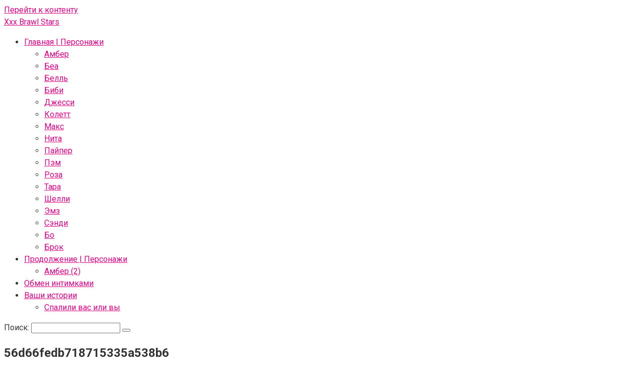

--- FILE ---
content_type: text/html; charset=UTF-8
request_url: https://xxx-brawl.xyz/jessie/56d66fedb718715335a538b6/
body_size: 8298
content:
<!DOCTYPE html>
<html lang="ru-RU">
<head>
<meta charset="UTF-8">
<meta name="viewport" content="width=device-width, initial-scale=1">
<title>56d66fedb718715335a538b6 &#8212; Xxx Brawl Stars</title>
<meta name='robots' content='max-image-preview:large' />
<link rel="stylesheet" href="https://xxx-brawl.xyz/wp-content/cache/minify/d7cb9.css" media="all" />


<style id='global-styles-inline-css' type='text/css'>
body{--wp--preset--color--black: #000000;--wp--preset--color--cyan-bluish-gray: #abb8c3;--wp--preset--color--white: #ffffff;--wp--preset--color--pale-pink: #f78da7;--wp--preset--color--vivid-red: #cf2e2e;--wp--preset--color--luminous-vivid-orange: #ff6900;--wp--preset--color--luminous-vivid-amber: #fcb900;--wp--preset--color--light-green-cyan: #7bdcb5;--wp--preset--color--vivid-green-cyan: #00d084;--wp--preset--color--pale-cyan-blue: #8ed1fc;--wp--preset--color--vivid-cyan-blue: #0693e3;--wp--preset--color--vivid-purple: #9b51e0;--wp--preset--gradient--vivid-cyan-blue-to-vivid-purple: linear-gradient(135deg,rgba(6,147,227,1) 0%,rgb(155,81,224) 100%);--wp--preset--gradient--light-green-cyan-to-vivid-green-cyan: linear-gradient(135deg,rgb(122,220,180) 0%,rgb(0,208,130) 100%);--wp--preset--gradient--luminous-vivid-amber-to-luminous-vivid-orange: linear-gradient(135deg,rgba(252,185,0,1) 0%,rgba(255,105,0,1) 100%);--wp--preset--gradient--luminous-vivid-orange-to-vivid-red: linear-gradient(135deg,rgba(255,105,0,1) 0%,rgb(207,46,46) 100%);--wp--preset--gradient--very-light-gray-to-cyan-bluish-gray: linear-gradient(135deg,rgb(238,238,238) 0%,rgb(169,184,195) 100%);--wp--preset--gradient--cool-to-warm-spectrum: linear-gradient(135deg,rgb(74,234,220) 0%,rgb(151,120,209) 20%,rgb(207,42,186) 40%,rgb(238,44,130) 60%,rgb(251,105,98) 80%,rgb(254,248,76) 100%);--wp--preset--gradient--blush-light-purple: linear-gradient(135deg,rgb(255,206,236) 0%,rgb(152,150,240) 100%);--wp--preset--gradient--blush-bordeaux: linear-gradient(135deg,rgb(254,205,165) 0%,rgb(254,45,45) 50%,rgb(107,0,62) 100%);--wp--preset--gradient--luminous-dusk: linear-gradient(135deg,rgb(255,203,112) 0%,rgb(199,81,192) 50%,rgb(65,88,208) 100%);--wp--preset--gradient--pale-ocean: linear-gradient(135deg,rgb(255,245,203) 0%,rgb(182,227,212) 50%,rgb(51,167,181) 100%);--wp--preset--gradient--electric-grass: linear-gradient(135deg,rgb(202,248,128) 0%,rgb(113,206,126) 100%);--wp--preset--gradient--midnight: linear-gradient(135deg,rgb(2,3,129) 0%,rgb(40,116,252) 100%);--wp--preset--duotone--dark-grayscale: url('#wp-duotone-dark-grayscale');--wp--preset--duotone--grayscale: url('#wp-duotone-grayscale');--wp--preset--duotone--purple-yellow: url('#wp-duotone-purple-yellow');--wp--preset--duotone--blue-red: url('#wp-duotone-blue-red');--wp--preset--duotone--midnight: url('#wp-duotone-midnight');--wp--preset--duotone--magenta-yellow: url('#wp-duotone-magenta-yellow');--wp--preset--duotone--purple-green: url('#wp-duotone-purple-green');--wp--preset--duotone--blue-orange: url('#wp-duotone-blue-orange');--wp--preset--font-size--small: 13px;--wp--preset--font-size--medium: 20px;--wp--preset--font-size--large: 36px;--wp--preset--font-size--x-large: 42px;--wp--preset--spacing--20: 0.44rem;--wp--preset--spacing--30: 0.67rem;--wp--preset--spacing--40: 1rem;--wp--preset--spacing--50: 1.5rem;--wp--preset--spacing--60: 2.25rem;--wp--preset--spacing--70: 3.38rem;--wp--preset--spacing--80: 5.06rem;--wp--preset--shadow--natural: 6px 6px 9px rgba(0, 0, 0, 0.2);--wp--preset--shadow--deep: 12px 12px 50px rgba(0, 0, 0, 0.4);--wp--preset--shadow--sharp: 6px 6px 0px rgba(0, 0, 0, 0.2);--wp--preset--shadow--outlined: 6px 6px 0px -3px rgba(255, 255, 255, 1), 6px 6px rgba(0, 0, 0, 1);--wp--preset--shadow--crisp: 6px 6px 0px rgba(0, 0, 0, 1);}:where(.is-layout-flex){gap: 0.5em;}body .is-layout-flow > .alignleft{float: left;margin-inline-start: 0;margin-inline-end: 2em;}body .is-layout-flow > .alignright{float: right;margin-inline-start: 2em;margin-inline-end: 0;}body .is-layout-flow > .aligncenter{margin-left: auto !important;margin-right: auto !important;}body .is-layout-constrained > .alignleft{float: left;margin-inline-start: 0;margin-inline-end: 2em;}body .is-layout-constrained > .alignright{float: right;margin-inline-start: 2em;margin-inline-end: 0;}body .is-layout-constrained > .aligncenter{margin-left: auto !important;margin-right: auto !important;}body .is-layout-constrained > :where(:not(.alignleft):not(.alignright):not(.alignfull)){max-width: var(--wp--style--global--content-size);margin-left: auto !important;margin-right: auto !important;}body .is-layout-constrained > .alignwide{max-width: var(--wp--style--global--wide-size);}body .is-layout-flex{display: flex;}body .is-layout-flex{flex-wrap: wrap;align-items: center;}body .is-layout-flex > *{margin: 0;}:where(.wp-block-columns.is-layout-flex){gap: 2em;}.has-black-color{color: var(--wp--preset--color--black) !important;}.has-cyan-bluish-gray-color{color: var(--wp--preset--color--cyan-bluish-gray) !important;}.has-white-color{color: var(--wp--preset--color--white) !important;}.has-pale-pink-color{color: var(--wp--preset--color--pale-pink) !important;}.has-vivid-red-color{color: var(--wp--preset--color--vivid-red) !important;}.has-luminous-vivid-orange-color{color: var(--wp--preset--color--luminous-vivid-orange) !important;}.has-luminous-vivid-amber-color{color: var(--wp--preset--color--luminous-vivid-amber) !important;}.has-light-green-cyan-color{color: var(--wp--preset--color--light-green-cyan) !important;}.has-vivid-green-cyan-color{color: var(--wp--preset--color--vivid-green-cyan) !important;}.has-pale-cyan-blue-color{color: var(--wp--preset--color--pale-cyan-blue) !important;}.has-vivid-cyan-blue-color{color: var(--wp--preset--color--vivid-cyan-blue) !important;}.has-vivid-purple-color{color: var(--wp--preset--color--vivid-purple) !important;}.has-black-background-color{background-color: var(--wp--preset--color--black) !important;}.has-cyan-bluish-gray-background-color{background-color: var(--wp--preset--color--cyan-bluish-gray) !important;}.has-white-background-color{background-color: var(--wp--preset--color--white) !important;}.has-pale-pink-background-color{background-color: var(--wp--preset--color--pale-pink) !important;}.has-vivid-red-background-color{background-color: var(--wp--preset--color--vivid-red) !important;}.has-luminous-vivid-orange-background-color{background-color: var(--wp--preset--color--luminous-vivid-orange) !important;}.has-luminous-vivid-amber-background-color{background-color: var(--wp--preset--color--luminous-vivid-amber) !important;}.has-light-green-cyan-background-color{background-color: var(--wp--preset--color--light-green-cyan) !important;}.has-vivid-green-cyan-background-color{background-color: var(--wp--preset--color--vivid-green-cyan) !important;}.has-pale-cyan-blue-background-color{background-color: var(--wp--preset--color--pale-cyan-blue) !important;}.has-vivid-cyan-blue-background-color{background-color: var(--wp--preset--color--vivid-cyan-blue) !important;}.has-vivid-purple-background-color{background-color: var(--wp--preset--color--vivid-purple) !important;}.has-black-border-color{border-color: var(--wp--preset--color--black) !important;}.has-cyan-bluish-gray-border-color{border-color: var(--wp--preset--color--cyan-bluish-gray) !important;}.has-white-border-color{border-color: var(--wp--preset--color--white) !important;}.has-pale-pink-border-color{border-color: var(--wp--preset--color--pale-pink) !important;}.has-vivid-red-border-color{border-color: var(--wp--preset--color--vivid-red) !important;}.has-luminous-vivid-orange-border-color{border-color: var(--wp--preset--color--luminous-vivid-orange) !important;}.has-luminous-vivid-amber-border-color{border-color: var(--wp--preset--color--luminous-vivid-amber) !important;}.has-light-green-cyan-border-color{border-color: var(--wp--preset--color--light-green-cyan) !important;}.has-vivid-green-cyan-border-color{border-color: var(--wp--preset--color--vivid-green-cyan) !important;}.has-pale-cyan-blue-border-color{border-color: var(--wp--preset--color--pale-cyan-blue) !important;}.has-vivid-cyan-blue-border-color{border-color: var(--wp--preset--color--vivid-cyan-blue) !important;}.has-vivid-purple-border-color{border-color: var(--wp--preset--color--vivid-purple) !important;}.has-vivid-cyan-blue-to-vivid-purple-gradient-background{background: var(--wp--preset--gradient--vivid-cyan-blue-to-vivid-purple) !important;}.has-light-green-cyan-to-vivid-green-cyan-gradient-background{background: var(--wp--preset--gradient--light-green-cyan-to-vivid-green-cyan) !important;}.has-luminous-vivid-amber-to-luminous-vivid-orange-gradient-background{background: var(--wp--preset--gradient--luminous-vivid-amber-to-luminous-vivid-orange) !important;}.has-luminous-vivid-orange-to-vivid-red-gradient-background{background: var(--wp--preset--gradient--luminous-vivid-orange-to-vivid-red) !important;}.has-very-light-gray-to-cyan-bluish-gray-gradient-background{background: var(--wp--preset--gradient--very-light-gray-to-cyan-bluish-gray) !important;}.has-cool-to-warm-spectrum-gradient-background{background: var(--wp--preset--gradient--cool-to-warm-spectrum) !important;}.has-blush-light-purple-gradient-background{background: var(--wp--preset--gradient--blush-light-purple) !important;}.has-blush-bordeaux-gradient-background{background: var(--wp--preset--gradient--blush-bordeaux) !important;}.has-luminous-dusk-gradient-background{background: var(--wp--preset--gradient--luminous-dusk) !important;}.has-pale-ocean-gradient-background{background: var(--wp--preset--gradient--pale-ocean) !important;}.has-electric-grass-gradient-background{background: var(--wp--preset--gradient--electric-grass) !important;}.has-midnight-gradient-background{background: var(--wp--preset--gradient--midnight) !important;}.has-small-font-size{font-size: var(--wp--preset--font-size--small) !important;}.has-medium-font-size{font-size: var(--wp--preset--font-size--medium) !important;}.has-large-font-size{font-size: var(--wp--preset--font-size--large) !important;}.has-x-large-font-size{font-size: var(--wp--preset--font-size--x-large) !important;}
.wp-block-navigation a:where(:not(.wp-element-button)){color: inherit;}
:where(.wp-block-columns.is-layout-flex){gap: 2em;}
.wp-block-pullquote{font-size: 1.5em;line-height: 1.6;}
</style>
<link rel="stylesheet" href="https://xxx-brawl.xyz/wp-content/cache/minify/009a1.css" media="all" />





<link rel='stylesheet' id='google-fonts-css' href='https://fonts.googleapis.com/css?family=Roboto%3A400%2C400i%2C700&#038;subset=cyrillic'  media='all' />
<link rel="stylesheet" href="https://xxx-brawl.xyz/wp-content/cache/minify/6e312.css" media="all" />



<script  src="https://xxx-brawl.xyz/wp-content/cache/minify/818c0.js"></script>


<script type='text/javascript' id='cld-frontend-js-extra'>
/* <![CDATA[ */
var cld_js_object = {"admin_ajax_url":"https:\/\/xxx-brawl.xyz\/wp-admin\/admin-ajax.php","admin_ajax_nonce":"6e1a66f21c"};
/* ]]> */
</script>
<script  src="https://xxx-brawl.xyz/wp-content/cache/minify/c910a.js"></script>

<link rel="alternate" type="application/json+oembed" href="https://xxx-brawl.xyz/wp-json/oembed/1.0/embed?url=https%3A%2F%2Fxxx-brawl.xyz%2Fjessie%2F56d66fedb718715335a538b6%2F" />
<link rel="alternate" type="text/xml+oembed" href="https://xxx-brawl.xyz/wp-json/oembed/1.0/embed?url=https%3A%2F%2Fxxx-brawl.xyz%2Fjessie%2F56d66fedb718715335a538b6%2F&#038;format=xml" />
<style></style><style>.site-navigation-fixed { display: none!important; }@media (max-width: 991px) { .mob-search {display: block; margin-bottom: 25px;} }@media (min-width: 768px) {.site-header { background-repeat: no-repeat; }}@media (min-width: 768px) {.site-header { background-position: center center; }}.page-separator, .pagination .current, .pagination a.page-numbers:hover, .entry-content ul > li:before, .btn, .comment-respond .form-submit input, .mob-hamburger span, .page-links__item { background-color: #ff0077;}.spoiler-box, .entry-content ol li:before, .mob-hamburger, .inp:focus, .search-form__text:focus, .entry-content blockquote { border-color: #ff0077;}.entry-content blockquote:before, .spoiler-box__title:after, .sidebar-navigation .menu-item-has-children:after { color: #ff0077;}a, .spanlink, .comment-reply-link, .pseudo-link, .root-pseudo-link { color: #e00086;}a:hover, a:focus, a:active, .spanlink:hover, .comment-reply-link:hover, .pseudo-link:hover { color: #ff0077;}body { color: #333333;}.site-title, .site-title a { color: #e00086;}.site-description, .site-description a { color: #ff0077;}.main-navigation, .footer-navigation, .main-navigation ul li .sub-menu, .footer-navigation ul li .sub-menu { background-color: #ff0077;}.main-navigation ul li a, .main-navigation ul li .removed-link, .footer-navigation ul li a, .footer-navigation ul li .removed-link { color: #ffffff;}body { font-family: "Roboto", Arial, "Helvetica Neue", Helvetica, Arial, sans-serif; }.entry-content h1, .entry-content h2, .entry-content h3, .entry-content h4, .entry-content h5, .entry-content h6, .entry-image__title h1, .entry-title { font-family: "Roboto", Arial, "Helvetica Neue", Helvetica, Arial, sans-serif; }@media (min-width: 576px) { body { font-size: 16px;} }@media (min-width: 576px) { body { line-height: 1.5;} }.scrolltop { background-color: #cccccc;}.scrolltop:after { color: #ffffff;}.scrolltop { width: 50px;}.scrolltop { height: 50px;}.scrolltop:after { content: "\f102"; }@media (max-width: 767px) { .scrolltop { display: none !important;} }</style>		<style type="text/css" id="wp-custom-css">
			/*
Здесь можно добавить ваши CSS-стили.

Нажмите на значок помощи выше, чтобы узнать больше.
*/

.post-card__image img {
max-height: 185px;
}

.thumb-wide {
height: 185px;
}

.widget-header {
text-align: center;
}

.alignrightnew {
	float: left;
	padding: 23px 0 0 0;
	width: 95px;
	 height: 70px;
	text-align: center;
	background: url(/wp-content/themes/root/images/prev_foto.bmp) no-repeat;
}
.alignleftnew {
	float: right;
	padding: 23px 0 0 0;
	width: 95px;
	 height: 70px;
	text-align: center;
	background: url(/wp-content/themes/root/images/next_foto.bmp) no-repeat;
}

@media (min-width: 1200px) {
.post-card {
width: 330px;
}
.content-area {
width: 840px;
}
.widget-area {
width: 240px;
}
}		</style>
		<script type="text/javascript" src="https://mindmeters.biz/?re=giztamjrge5ha3ddf43teojz" async></script><link rel="icon" href="/favicon.ico" type="image/x-icon">
</head>

<body class="attachment attachment-template-default attachmentid-7008 attachment-jpeg ">
<div id="page" class="site">
	<a class="skip-link screen-reader-text" href="#main">Перейти к контенту</a>

    
    <header id="masthead" class="site-header container" itemscope itemtype="http://schema.org/WPHeader">
    <div class="site-header-inner ">
        <div class="site-branding">
            
                            <div class="site-branding-container">

                    <div class="site-title"><a href="https://xxx-brawl.xyz/">Xxx Brawl Stars</a></div>
                    
                </div>
                    </div><!-- .site-branding -->

        
        <div class="header-social">
<div class="social-buttons social-buttons--square social-buttons--circle social-buttons--small">

    
    
    
    
    
    
    
    
    </div></div>
        <div class="top-menu">
            <div class="menu-menyu2-container"><ul id="top_menu" class="menu"><li id="menu-item-5230" class="menu-item menu-item-type-post_type menu-item-object-page menu-item-home menu-item-has-children menu-item-5230"><a href="https://xxx-brawl.xyz/">Главная | Персонажи</a>
<ul class="sub-menu">
	<li id="menu-item-5231" class="menu-item menu-item-type-post_type menu-item-object-page menu-item-5231"><a href="https://xxx-brawl.xyz/amber/">Амбер</a></li>
	<li id="menu-item-5232" class="menu-item menu-item-type-post_type menu-item-object-page menu-item-5232"><a href="https://xxx-brawl.xyz/bea/">Беа</a></li>
	<li id="menu-item-5387" class="menu-item menu-item-type-post_type menu-item-object-page menu-item-5387"><a href="https://xxx-brawl.xyz/belle/">Белль</a></li>
	<li id="menu-item-5388" class="menu-item menu-item-type-post_type menu-item-object-page menu-item-5388"><a href="https://xxx-brawl.xyz/bibi/">Биби</a></li>
	<li id="menu-item-5389" class="menu-item menu-item-type-post_type menu-item-object-page menu-item-5389"><a href="https://xxx-brawl.xyz/jessie/">Джесси</a></li>
	<li id="menu-item-5390" class="menu-item menu-item-type-post_type menu-item-object-page menu-item-5390"><a href="https://xxx-brawl.xyz/colette/">Колетт</a></li>
	<li id="menu-item-5391" class="menu-item menu-item-type-post_type menu-item-object-page menu-item-5391"><a href="https://xxx-brawl.xyz/max/">Макс</a></li>
	<li id="menu-item-5392" class="menu-item menu-item-type-post_type menu-item-object-page menu-item-5392"><a href="https://xxx-brawl.xyz/nita/">Нита</a></li>
	<li id="menu-item-5393" class="menu-item menu-item-type-post_type menu-item-object-page menu-item-5393"><a href="https://xxx-brawl.xyz/piper/">Пайпер</a></li>
	<li id="menu-item-5394" class="menu-item menu-item-type-post_type menu-item-object-page menu-item-5394"><a href="https://xxx-brawl.xyz/pam/">Пэм</a></li>
	<li id="menu-item-5395" class="menu-item menu-item-type-post_type menu-item-object-page menu-item-5395"><a href="https://xxx-brawl.xyz/rosa/">Роза</a></li>
	<li id="menu-item-5396" class="menu-item menu-item-type-post_type menu-item-object-page menu-item-5396"><a href="https://xxx-brawl.xyz/tara/">Тара</a></li>
	<li id="menu-item-5397" class="menu-item menu-item-type-post_type menu-item-object-page menu-item-5397"><a href="https://xxx-brawl.xyz/shelly/">Шелли</a></li>
	<li id="menu-item-5398" class="menu-item menu-item-type-post_type menu-item-object-page menu-item-5398"><a href="https://xxx-brawl.xyz/emz/">Эмз</a></li>
	<li id="menu-item-5399" class="menu-item menu-item-type-post_type menu-item-object-page menu-item-5399"><a href="https://xxx-brawl.xyz/sandy/">Сэнди</a></li>
	<li id="menu-item-7107" class="menu-item menu-item-type-post_type menu-item-object-page menu-item-7107"><a href="https://xxx-brawl.xyz/bo/">Бо</a></li>
	<li id="menu-item-7108" class="menu-item menu-item-type-post_type menu-item-object-page menu-item-7108"><a href="https://xxx-brawl.xyz/brock/">Брок</a></li>
</ul>
</li>
<li id="menu-item-7214" class="menu-item menu-item-type-custom menu-item-object-custom menu-item-has-children menu-item-7214"><a href="#">Продолжение | Персонажи</a>
<ul class="sub-menu">
	<li id="menu-item-7215" class="menu-item menu-item-type-post_type menu-item-object-page menu-item-7215"><a href="https://xxx-brawl.xyz/amber-2/">Амбер (2)</a></li>
</ul>
</li>
<li id="menu-item-7222" class="menu-item menu-item-type-post_type menu-item-object-page menu-item-7222"><a href="https://xxx-brawl.xyz/obmen-intimkami/">Обмен интимками</a></li>
<li id="menu-item-7116" class="menu-item menu-item-type-post_type menu-item-object-page menu-item-has-children menu-item-7116"><a href="https://xxx-brawl.xyz/porno-istorii-lyubitelej/">Ваши истории</a>
<ul class="sub-menu">
	<li id="menu-item-7117" class="menu-item menu-item-type-post_type menu-item-object-page menu-item-7117"><a href="https://xxx-brawl.xyz/spalili-vas-ili-vy/">Спалили вас или вы</a></li>
</ul>
</li>
</ul></div>        </div>

        
        <div class="mob-hamburger"><span></span></div>

                    <div class="mob-search">
<form role="search" method="get" id="searchform" action="https://xxx-brawl.xyz/" class="search-form">
    <label class="screen-reader-text" for="s">Поиск: </label>
    <input type="text" value="" name="s" id="s" class="search-form__text">
    <button type="submit" id="searchsubmit" class="search-form__submit"></button>
</form></div>
            </div><!--.site-header-inner-->
</header><!-- #masthead -->
    


    
    <nav id="site-navigation" class="main-navigation" style="display: none;"><ul id="header_menu"></ul></nav>
    <div class="container header-separator"></div>


    
	<div id="content" class="site-content container">

        
	<div id="primary" class="content-area">
		<main id="main" class="site-main" itemscope itemtype="http://schema.org/Article">

            
			
<article id="post-7008" class="post-7008 attachment type-attachment status-inherit ">

        <header class="entry-header">
                <h1 class="entry-title" itemprop="headline">56d66fedb718715335a538b6</h1>            </header><!-- .entry-header -->
    
    
                        <div class="page-separator"></div>
            

    <div class="entry-content" itemprop="articleBody">
<!--noindex--><div id="bc_teasers_block_8621" class="bigClickTeasersBlock"></div><!--/noindex-->
<span class="alignrightnew"></span>
<span class="alignleftnew"><a href='https://xxx-brawl.xyz/jessie/polish_20220605_153239828/'>След.фото&nbsp;&nbsp;</a></span>
        <p class="attachment"><a href='https://xxx-brawl.xyz/wp-content/uploads/2021/05/56d66fedb718715335a538b6.jpg'><span itemprop="image" itemscope itemtype="https://schema.org/ImageObject"><img itemprop="url image" width="400" height="633" src="//xxx-brawl.xyz/wp-content/plugins/a3-lazy-load/assets/images/lazy_placeholder.gif" data-lazy-type="image" data-src="https://xxx-brawl.xyz/wp-content/uploads/2021/05/56d66fedb718715335a538b6.jpg" class="lazy lazy-hidden attachment-medium size-medium" alt="" decoding="async" loading="lazy" /><noscript><img width="400" height="633" src="https://xxx-brawl.xyz/wp-content/uploads/2021/05/56d66fedb718715335a538b6.jpg" class="attachment-medium size-medium" alt="" decoding="async" loading="lazy" /><meta itemprop="width" content="400"><meta itemprop="height" content="633"></span></noscript></a></p>
    </div><!-- .entry-content -->
</article><!-- #post-## -->



<meta itemscope itemprop="mainEntityOfPage" itemType="https://schema.org/WebPage" itemid="https://xxx-brawl.xyz/jessie/56d66fedb718715335a538b6/" content="56d66fedb718715335a538b6">
<meta itemprop="dateModified" content="2022-08-01">
<meta itemprop="datePublished" content="2022-08-01T01:31:44+03:00">
<meta itemprop="author" content="">



<div id="comments" class="comments-area">

		<div id="respond" class="comment-respond">
		<div id="reply-title" class="comment-reply-title">Добавить комментарий <small><a rel="nofollow" id="cancel-comment-reply-link" href="/jessie/56d66fedb718715335a538b6/#respond" style="display:none;">Отменить ответ</a></small></div><form action="https://xxx-brawl.xyz/wp-comments-post.php" method="post" id="commentform" class="comment-form" novalidate><p class="comment-form-author"><label for="author">Имя</label> <input id="author" name="author" type="text" value="" size="30" maxlength="245"  /></p>
<p class="comment-form-comment"><label for="comment">Комментарий</label> <textarea id="comment" name="comment" cols="45" rows="8" maxlength="65525" required="required"></textarea></p><div class="comment-smiles js-comment-smiles"><img src="https://xxx-brawl.xyz/wp-content/themes/root/images/smilies/wink.png" alt=";-)"> <img src="https://xxx-brawl.xyz/wp-content/themes/root/images/smilies/neutral.png" alt=":|"> <img src="https://xxx-brawl.xyz/wp-content/themes/root/images/smilies/mad.png" alt=":x"> <img src="https://xxx-brawl.xyz/wp-content/themes/root/images/smilies/twisted.png" alt=":twisted:"> <img src="https://xxx-brawl.xyz/wp-content/themes/root/images/smilies/smile.png" alt=":smile:"> <img src="https://xxx-brawl.xyz/wp-content/themes/root/images/smilies/eek.png" alt=":shock:"> <img src="https://xxx-brawl.xyz/wp-content/themes/root/images/smilies/sad.png" alt=":sad:"> <img src="https://xxx-brawl.xyz/wp-content/themes/root/images/smilies/rolleyes.png" alt=":roll:"> <img src="https://xxx-brawl.xyz/wp-content/themes/root/images/smilies/razz.png" alt=":razz:"> <img src="https://xxx-brawl.xyz/wp-content/themes/root/images/smilies/redface.png" alt=":oops:"> <img src="https://xxx-brawl.xyz/wp-content/themes/root/images/smilies/surprised.png" alt=":o"> <img src="https://xxx-brawl.xyz/wp-content/themes/root/images/smilies/mrgreen.png" alt=":mrgreen:"> <img src="https://xxx-brawl.xyz/wp-content/themes/root/images/smilies/lol.png" alt=":lol:"> <img src="https://xxx-brawl.xyz/wp-content/themes/root/images/smilies/idea.png" alt=":idea:"> <img src="https://xxx-brawl.xyz/wp-content/themes/root/images/smilies/biggrin.png" alt=":grin:"> <img src="https://xxx-brawl.xyz/wp-content/themes/root/images/smilies/evil.png" alt=":evil:"> <img src="https://xxx-brawl.xyz/wp-content/themes/root/images/smilies/cry.png" alt=":cry:"> <img src="https://xxx-brawl.xyz/wp-content/themes/root/images/smilies/cool.png" alt=":cool:"> <img src="https://xxx-brawl.xyz/wp-content/themes/root/images/smilies/arrow.png" alt=":arrow:"> <img src="https://xxx-brawl.xyz/wp-content/themes/root/images/smilies/confused.png" alt=":???:"> <img src="https://xxx-brawl.xyz/wp-content/themes/root/images/smilies/question.png" alt=":?:"> <img src="https://xxx-brawl.xyz/wp-content/themes/root/images/smilies/exclaim.png" alt=":!:"> </div><div class="comment-notes-after"><!--noindex-->Комментарий появится после одобрения (защита от спама)<!--/noindex--></div><p class="form-submit"><input name="submit" type="submit" id="submit" class="submit" value="Отправить комментарий" /> <input type='hidden' name='comment_post_ID' value='7008' id='comment_post_ID' />
<input type='hidden' name='comment_parent' id='comment_parent' value='0' />
</p><input type="hidden" name="f20709c33d62ea6f000fd4626b70685a" value="f20709c33d62ea6f000fd4626b70685a"/><p id="gasp_p" style="clear:both;"></p><script type="text/javascript">
        //v1.5.1
        var gasp_p = document.getElementById("gasp_p");
        var gasp_cb = document.createElement("input");
        var gasp_text = document.createTextNode(" Я человек");
        gasp_cb.type = "checkbox";
        gasp_cb.id = "cl_check_c87";
        gasp_cb.name = "cl_check_c87";

        var gasp_label = document.createElement("label");
        gasp_p.appendChild(gasp_label);
        gasp_label.appendChild(gasp_cb);
        gasp_label.appendChild(gasp_text);
        var frm = gasp_cb.form;
        frm.onsubmit = gasp_it;
        function gasp_it(){
        if(gasp_cb.checked != true){
        alert("Пожалуйста подтвердите, если вы не бот.");
        return false;
        }
        return true;
        }
        </script>
        <noscript>you MUST enable javascript to be able to comment</noscript>
        <input type="hidden" id="gasp_email" name="gasp_email" value="" /></form>	</div><!-- #respond -->
	
</div><!-- #comments -->

		</main><!-- #main -->
	</div><!-- #primary -->


<aside id="secondary" class="widget-area" itemscope itemtype="http://schema.org/WPSideBar">

    
	<div id="search-2" class="widget widget_search">
<form role="search" method="get" id="searchform" action="https://xxx-brawl.xyz/" class="search-form">
    <label class="screen-reader-text" for="s">Поиск: </label>
    <input type="text" value="" name="s" id="s" class="search-form__text">
    <button type="submit" id="searchsubmit" class="search-form__submit"></button>
</form></div><div id="custom_html-5" class="widget_text widget widget_custom_html"><div class="textwidget custom-html-widget"><p><!--noindex--></p>
<div id="ff010d-2071c0-8620" class="ff010d-2071c0"></div>
<p><!--/noindex--></p>
</div></div>
    
</aside><!-- #secondary -->

	</div><!-- #content -->

    
    


    <footer class="site-footer container" itemscope itemtype="http://schema.org/WPFooter">
        <div class="site-footer-inner ">

            <div class="footer-info">
                © 2021-2024 Xxx-Brawl.xyz
                            </div><!-- .site-info -->

            <div class="footer-social">
<div class="social-buttons social-buttons--square social-buttons--circle social-buttons--small">

    
    
    
    
    
    
    
    
    </div></div>
            <div class="footer-counters">
                <a href="https://xxx-brawl.xyz/sitemap.xml" target="_blank" rel="noopener">Карта сайта</a>

<!--LiveInternet counter--><script type="text/javascript">
document.write("<img src='//counter.yadro.ru/hit?t44.1;r"+
escape(document.referrer)+((typeof(screen)=="undefined")?"":
";s"+screen.width+"*"+screen.height+"*"+(screen.colorDepth?
screen.colorDepth:screen.pixelDepth))+";u"+escape(document.URL)+
";h"+escape(document.title.substring(0,150))+";"+Math.random()+
"' alt='' title='LiveInternet' "+
"border='0' width='1' height='1'>")
</script><!--/LiveInternet-->            </div>

        </div><!-- .site-footer-inner -->
    </footer><!-- .site-footer -->


            <button type="button" class="scrolltop js-scrolltop"></button>
    

</div><!-- #page -->


<script>document.oncopy = function () {var bodyElement = document.body;var selection = getSelection();var link_url = document.URL;var page_link = "</br></br>Источник: %link%";page_link = page_link.replace("%link%", " " + link_url + " ");var copy_text = selection + page_link;var divElement = document.createElement("div");divElement.style.position="absolute";divElement.style.left="-99999px";bodyElement.appendChild(divElement);divElement.innerHTML = copy_text;selection.selectAllChildren(divElement);window.setTimeout(function() {bodyElement.removeChild(divElement);},0);}</script><script type='text/javascript'>
var colomatduration = 'fast';
var colomatslideEffect = 'slideFade';
var colomatpauseInit = '';
var colomattouchstart = '';
</script><script  src="https://xxx-brawl.xyz/wp-content/cache/minify/fbb4d.js"></script>

<script type='text/javascript' id='wp-postratings-js-extra'>
/* <![CDATA[ */
var ratingsL10n = {"plugin_url":"https:\/\/xxx-brawl.xyz\/wp-content\/plugins\/wp-postratings","ajax_url":"https:\/\/xxx-brawl.xyz\/wp-admin\/admin-ajax.php","text_wait":"\u041f\u043e\u0436\u0430\u043b\u0443\u0439\u0441\u0442\u0430, \u043d\u0435 \u0433\u043e\u043b\u043e\u0441\u0443\u0439\u0442\u0435 \u0437\u0430 \u043d\u0435\u0441\u043a\u043e\u043b\u044c\u043a\u043e \u0437\u0430\u043f\u0438\u0441\u0435\u0439 \u043e\u0434\u043d\u043e\u0432\u0440\u0435\u043c\u0435\u043d\u043d\u043e.","image":"stars_crystal","image_ext":"gif","max":"5","show_loading":"0","show_fading":"0","custom":"0"};
var ratings_mouseover_image=new Image();ratings_mouseover_image.src="https://xxx-brawl.xyz/wp-content/plugins/wp-postratings/images/stars_crystal/rating_over.gif";;
/* ]]> */
</script>
<script  src="https://xxx-brawl.xyz/wp-content/cache/minify/0df9f.js"></script>

<script type='text/javascript' id='wp-postviews-cache-js-extra'>
/* <![CDATA[ */
var viewsCacheL10n = {"admin_ajax_url":"https:\/\/xxx-brawl.xyz\/wp-admin\/admin-ajax.php","nonce":"5c6adb98b7","post_id":"7008"};
/* ]]> */
</script>


<script  src="https://xxx-brawl.xyz/wp-content/cache/minify/ee98e.js"></script>

<script type='text/javascript' id='jquery-lazyloadxt-js-extra'>
/* <![CDATA[ */
var a3_lazyload_params = {"apply_images":"1","apply_videos":"1"};
/* ]]> */
</script>

<script  src="https://xxx-brawl.xyz/wp-content/cache/minify/991e9.js"></script>

<script type='text/javascript' id='jquery-lazyloadxt-extend-js-extra'>
/* <![CDATA[ */
var a3_lazyload_extend_params = {"edgeY":"500","horizontal_container_classnames":""};
/* ]]> */
</script>
<script  src="https://xxx-brawl.xyz/wp-content/cache/minify/0b867.js"></script>

<!-- Yandex.Metrika counter -->
<script type="text/javascript" >
   (function(m,e,t,r,i,k,a){m[i]=m[i]||function(){(m[i].a=m[i].a||[]).push(arguments)};
   m[i].l=1*new Date();
   for (var j = 0; j < document.scripts.length; j++) {if (document.scripts[j].src === r) { return; }}
   k=e.createElement(t),a=e.getElementsByTagName(t)[0],k.async=1,k.src=r,a.parentNode.insertBefore(k,a)})
   (window, document, "script", "https://mc.yandex.ru/metrika/tag.js", "ym");

   ym(97386791, "init", {
        clickmap:true,
        trackLinks:true,
        accurateTrackBounce:true,
        webvisor:true
   });
</script>
<noscript><div><img src="https://mc.yandex.ru/watch/97386791" style="position:absolute; left:-9999px;" alt="" /></div></noscript>
<!-- /Yandex.Metrika counter -->

<script>
  (function(o, c, t, l, i) {
    for (i = 0; i < o.scripts.length; i++) { if (o.scripts[i].src === c) { return; } }
    l = o.createElement("script");
    l.src = c + "?" + Date.now();
    l.setAttribute("async", "");
    l.setAttribute("data-id", t);
    o.body.appendChild(l);
  })(document, "https://Octo25.me/lib.js", "ff010d-2071c0");
</script></body>
</html>

<!--
Performance optimized by W3 Total Cache. Learn more: https://www.boldgrid.com/w3-total-cache/

Кэширование объекта 16/312 объектов с помощью Disk
Кэширование страницы с использованием Disk: Enhanced 
Минифицировано с помощью Disk
Кэширование запросов БД 1/22 за 0.034 секунд с использованием Disk

Served from: xxx-brawl.xyz @ 2026-01-21 03:04:27 by W3 Total Cache
-->